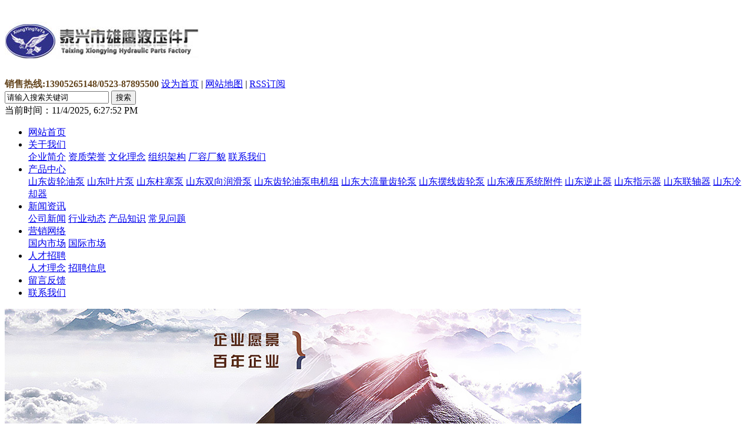

--- FILE ---
content_type: text/html;charset=utf-8
request_url: http://www.jsxiongying.com/product/shandong_155.html
body_size: 9069
content:
<!DOCTYPE html PUBLIC "-//W3C//DTD XHTML 1.0 Transitional//EN" "http://www.w3.org/TR/xhtml1/DTD/xhtml1-transitional.dtd">
<html>
<head>
<meta http-equiv="Content-Type" content="text/html; charset=utf-8" />
<title>山东CB-WF型高压齿轮泵_雄鹰液压件|泰兴市雄鹰液压件厂</title>
<meta name="keywords" content="山东CB-WF型高压齿轮泵" />
<meta name="description" content="为你详细介绍CB-WF型高压齿轮泵的产品分类,包括CB-WF型高压齿轮泵下的所有产品的用途、型号、范围、图片、新闻及价格。同时提供CB-WF型高压齿轮泵分类的市场行情。" />
<link rel="stylesheet" type="text/css" href="http://www.jsxiongying.com/template/default/style/base.css" />
<link rel="stylesheet" type="text/css" href="http://www.jsxiongying.com/template/default/style/model.css" />
<link rel="stylesheet" type="text/css" href="http://www.jsxiongying.com/template/default/style/main.css" />
<script src="http://www.jsxiongying.com/template/default/js/jquery-1.8.3.min.js"></script>

</head>
<body>
<!-- 公共头部包含 -->
<div id="header">
 <div class="header_a">
  <div class="top clearfix">
  	<h1 class="logo">  
  		<a href="http://www.jsxiongying.com/" class="logo"><img alt="低压齿轮泵" src="http://www.jsxiongying.com/data/images/other/20140321090826_481.jpg" /></a>
    </h1>
  	<div class="topLink">
	<div class="k1">
      <div>
           <span><strong><span style="color:#64451D;">销售热线:13905265148/0523-87895500</span><span style="color:#64451D;"></span></strong> </span>
	  <a href="javascript:void(0);" onclick="SetHome(this,window.location)">设为首页</a> | 
	  <a href="http://www.jsxiongying.com/sitemap/">网站地图</a> | 
	  <a href="http://www.jsxiongying.com/rss.xml">RSS订阅</a>
      </div>
      <div class="k2">
	 <form method="get" name="formsearch" id="formsearch" action="http://www.jsxiongying.com/search.php">
    	<input type='text' name='wd' id="keyword" value="请输入搜索关键词" />
 		<input type="submit" id="s_btn" value="搜索" />
     </form>
    </div>  
    </div>
   
  	</div>
  </div>
 </div>
 <div class="daohang">
      <div class="shijian">当前时间：<label id="nnowdate"></label>
      <script>
       setInterval("document.getElementById('nnowdate').innerHTML=new Date().toLocaleString().substring(0,10) + '  ' + new Date().toLocaleTimeString();",1000);
      </script>
      </div>
      <div id="menu" >  
          <ul class="nav clearfix">
              <li><a href="http://www.jsxiongying.com/">网站首页</a></li>      
              <li><a href="http://www.jsxiongying.com/about/">关于我们</a>
                <div class="sec">
                                                 <a href="http://www.jsxiongying.com/about/company.html">企业简介</a>
                                                  <a href="http://www.jsxiongying.com/about/zzry.html">资质荣誉</a>
                                                  <a href="http://www.jsxiongying.com/about/whln.html">文化理念</a>
                                                  <a href="http://www.jsxiongying.com/about/zzjg.html">组织架构</a>
                                                  <a href="http://www.jsxiongying.com/about/crcm.html">厂容厂貌</a>
                                                  <a href="http://www.jsxiongying.com/about/contact.html">联系我们</a>
                                        </div>
              </li>
              <li><a href="http://www.jsxiongying.com/product/">产品中心</a>
                <div class="sec">
                                       <a href="http://www.jsxiongying.com/product/shandong_clyb/">山东齿轮油泵</a>
                                       <a href="http://www.jsxiongying.com/product/shandong_ypb/">山东叶片泵</a>
                                       <a href="http://www.jsxiongying.com/product/shandong_zsb/">山东柱塞泵</a>
                                       <a href="http://www.jsxiongying.com/product/shandong_sxrhb/">山东双向润滑泵</a>
                                       <a href="http://www.jsxiongying.com/product/shandong_clybdjz/">山东齿轮油泵电机组</a>
                                       <a href="http://www.jsxiongying.com/product/shandong_dllclb/">山东大流量齿轮泵</a>
                                       <a href="http://www.jsxiongying.com/product/shandong_bxclb/">山东摆线齿轮泵</a>
                                       <a href="http://www.jsxiongying.com/product/shandong_yyxtfj/">山东液压系统附件</a>
                                       <a href="http://www.jsxiongying.com/product/shandong_nzq/">山东逆止器</a>
                                       <a href="http://www.jsxiongying.com/product/shandong_zsq/">山东指示器</a>
                                       <a href="http://www.jsxiongying.com/product/shandong_lzq/">山东联轴器</a>
                                       <a href="http://www.jsxiongying.com/product/shandong_lqq/">山东冷却器</a>
                                   </div>
              </li>       
              <li><a href="http://www.jsxiongying.com/news/">新闻资讯</a>
                <div class="sec">
                                                 <a href="http://www.jsxiongying.com/news/company/">公司新闻</a>
                                                  <a href="http://www.jsxiongying.com/news/xydt/">行业动态</a>
                                                  <a href="http://www.jsxiongying.com/news/cpzs/">产品知识</a>
                                                  <a href="http://www.jsxiongying.com/news/cjwt/">常见问题</a>
                                        </div>
              </li>                 
              <li><a href="http://www.jsxiongying.com/about_case/">营销网络</a>
                <div class="sec">
                                                 <a href="http://www.jsxiongying.com/about_case/gcal.html">国内市场</a>
                                                  <a href="http://www.jsxiongying.com/about_case/gcal2.html">国际市场</a>
                                        </div>
              </li>    
              <li><a href="http://www.jsxiongying.com/about_rencai/">人才招聘</a>
                <div class="sec">
                                                 <a href="http://www.jsxiongying.com/about_rencai/rcln.html">人才理念</a>
                                                  <a href="/job/">招聘信息</a>
                                        </div>
              </li>
              <li><a href="http://www.jsxiongying.com/message/">留言反馈</a></li>
              <li class="lxff"><a href="http://www.jsxiongying.com/about/contact.html">联系我们</a></li>
          </ul>
			<script type="text/javascript">
            
            $(function(){
                $('.nav > li').hover(function(){
                    var sec_count  = $(this).find('.sec a').length;
                    var a_height   = $(this).find('.sec a').eq(0).height(); 
                    var sec_height =  sec_count * a_height;
                    $(this).find('.sec').stop().animate({height:sec_height},300);
                },function(){
                    $(this).find('.sec').stop().animate({height:0},300);
                });
            });
            
            
            </script>
    </div> 
 </div>   	
</div>

<!-- 内页banner -->
<div class="n_banner"><img src="http://www.jsxiongying.com/data/images/banner/20140226160249_733.jpg" alt="低压齿轮泵" /></div>

<!-- 主体部分 -->
<div id="container" class="clearfix">
	<div class="left">
		<div class="sort_menu">
		  <h3>产品中心</h3>
		  
	<ul class="sort">
         <li><a href="http://www.jsxiongying.com/product/shandong_clyb/">山东齿轮油泵</a></li>
          <li><a href="http://www.jsxiongying.com/product/shandong_ypb/">山东叶片泵</a></li>
          <li><a href="http://www.jsxiongying.com/product/shandong_zsb/">山东柱塞泵</a></li>
          <li><a href="http://www.jsxiongying.com/product/shandong_sxrhb/">山东双向润滑泵</a></li>
          <li><a href="http://www.jsxiongying.com/product/shandong_clybdjz/">山东齿轮油泵电机组</a></li>
          <li><a href="http://www.jsxiongying.com/product/shandong_dllclb/">山东大流量齿轮泵</a></li>
          <li><a href="http://www.jsxiongying.com/product/shandong_bxclb/">山东摆线齿轮泵</a></li>
          <li><a href="http://www.jsxiongying.com/product/shandong_yyxtfj/">山东液压系统附件</a></li>
          <li><a href="http://www.jsxiongying.com/product/shandong_nzq/">山东逆止器</a></li>
          <li><a href="http://www.jsxiongying.com/product/shandong_zsq/">山东指示器</a></li>
          <li><a href="http://www.jsxiongying.com/product/shandong_lzq/">山东联轴器</a></li>
          <li><a href="http://www.jsxiongying.com/product/shandong_lqq/">山东冷却器</a></li>
    </ul>

		</div>
		

		<div class="n_contact">
		  <h3>联系我们</h3>
		  <p class="content"><strong>泰兴市雄鹰液压件厂</strong><br />
地 址：江苏泰兴市黄桥镇刘陈工业园区<br />
联系人：殷经理<br />
手 机：13905265148<br />
电 话：0523-87895500<br />
Q &nbsp;Q：704947276<br />
传 真：0523-87893811<br />
邮 箱：704947276@qq.com<br />
网 址：www.jsxiongying.com<br />
<strong><a href="http://www.jsxiongying.com" target="_blank"></a></strong><strong><a href="http://www.jsxiongying.com" target="_blank">CB-B齿轮泵</a> <br />
<a href="http://www.jsxiongying.com/" target="_blank">低压齿轮泵</a> <br />
<a href="http://www.jsxiongying.com" target="_blank">双向润滑泵<br />
<span style="color:#1f02fa;"><span style="color:#000000;">齿轮泵电机组</span><br />
</span></a><span style="color:#1f02fa;"><a href="http://www.jsxiongying.com" target="_blank">齿轮油泵电机组</a></span></strong><a href="http://www.jsxiongying.com" target="_blank"><br />
</a><span style="display:none;" id="__kindeditor_bookmark_end_16__"></span> <br /></p>
		</div>
	</div>
	<div class="right">
	  <div class="sitemp clearfix">
	    <h2>
	山东CB-WF型高压齿轮泵

	    </h2>
	    <div class="site">您的当前位置：
	    
	 <a href="http://www.jsxiongying.com/">首 页</a>&nbsp;>>&nbsp;<a href="http://www.jsxiongying.com/product/">产品中心</a> >> <a href="http://www.jsxiongying.com/product/clyb/">齿轮油泵</a>

	    </div>
	  </div>
	  <div class="content">
	   
	<!-- 产品详细 -->
<link rel="stylesheet" type="text/css" href="http://www.jsxiongying.com/template/default/style/jquery.jqzoom.css" />
<script type="text/javascript" src="http://www.jsxiongying.com/template/default/js/jquery.jqzoom-core.js"></script>
<script type="text/javascript">
$(document).ready(function() {
	$('.jqzoom').jqzoom({
            zoomType: 'standard',
            lens:true,
            preloadImages: false,
            alwaysOn:false,
            zoomWidth: 320,  
            zoomHeight: 250
        });
});

</script>

<div class="product_detail" id="pd1">
  <h1 class="title">山东CB-WF型高压齿轮泵</h1>
  <div class="img clearfix">
   <a href="http://www.jsxiongying.com/data/images/product/20140415130453_136.jpg" class="jqzoom" rel='gal1'  title="山东CB-WF型高压齿轮泵" >
 	 <img src="http://www.jsxiongying.com/data/images/product/20140415130453_136.jpg" class="small" title="山东CB-WF型高压齿轮泵" alt="山东CB-WF型高压齿轮泵" />
   </a> 
  </div>
  <div class="list">
  <ul class="list_p">
  	<li><h2>所属分类：<a href="http://www.jsxiongying.com/product/shandong_clyb/"><strong>山东齿轮油泵</strong></a></h2></li>
   	<li>点击次数：<span><script src="http://www.jsxiongying.com/data/include/producthits.php?id=155"></script></span></li>
  	<li>发布日期：<span>2017/04/26</span></li>
  	<li class="clearfix">
<!-- Baidu Button BEGIN -->
<div id="bdshare" class="bdshare_t bds_tools get-codes-bdshare">
<a class="bds_qzone"></a>
<a class="bds_tsina"></a>
<a class="bds_tqq"></a>
<a class="bds_renren"></a>
<a class="bds_t163"></a>
<span class="bds_more">更多</span>
<a class="shareCount"></a>
</div>
<script type="text/javascript" id="bdshare_js" data="type=tools&uid=6513684" ></script>
<script type="text/javascript" id="bdshell_js"></script>
<script type="text/javascript">
document.getElementById("bdshell_js").src = "http://bdimg.share.baidu.com/static/js/shell_v2.js?cdnversion=" + Math.ceil(new Date()/3600000)
</script>
<!-- Baidu Button END -->
</li>
  	<li class="inquiry"><a href="http://www.jsxiongying.com/message/" >在线询价</a></li>
  </ul> 
  </div>
  <div class="clearboth"></div>
  <div class="p_detail">
    <span class="title"><strong>详细介绍</strong></span>
    <div class="content">
   		&nbsp;
<p style="text-align:center;background:white;" class="MsoNormal" align="center">
	<b><span style="font-family:宋体;color:red;">CB-FA(FC)</span></b><b><span style="font-family:宋体;color:red;">型高压齿轮泵<span></span></span></b> 
</p>
<p style="text-align:left;background:white;" class="MsoNormal" align="left">
	<span style="line-height:200%;font-family:宋体;color:black;font-size:9pt;">&nbsp;</span> 
</p>
<p style="text-align:left;background:white;" class="MsoNormal" align="left">
	<span style="line-height:200%;font-family:宋体;color:black;font-size:9pt;">一、<span>CB-F<sub>A</sub>(F<sub>C</sub>)</span>型高压齿轮泵功能简介<span></span></span> 
</p>
<p style="text-align:left;background:white;" class="MsoNormal" align="left">
	<span style="line-height:200%;font-family:宋体;color:black;font-size:9pt;">CB-F<sub>A</sub>(F<sub>C</sub>)</span><span style="line-height:200%;font-family:宋体;color:black;font-size:9pt;">型高压齿轮泵采用高强度铸件，径向密封采用齿顶扫膛，轴向密封采用浮动压力平衡侧板，因而达到高效率。苏中高压<span><a href="http://www.szyyj.com/sz01.html"><span style="line-height:200%;color:black;text-decoration:none;"><span>齿轮泵</span></span></a></span>具有体积小，重量轻、性能好，工作可靠等特点。广泛应用于工程机械、矿山机械、起重运输机械、建筑机械、石油机械、农业机械等机械设备中。<span></span></span> 
</p>
<p style="text-align:left;background:white;" class="MsoNormal" align="left">
	<span style="line-height:200%;font-family:宋体;color:black;font-size:9pt;">二、外形及安装尺寸<img alt="" src="/data/images/attachment/20140420193046_93584.jpg" /><span></span></span> 
</p>
<p style="text-align:left;background:white;" class="MsoNormal" align="left">
	<span style="line-height:200%;font-family:宋体;color:black;font-size:9pt;"></span> 
</p>
<p style="text-align:left;background:white;" class="MsoNormal" align="left">
	<span style="line-height:200%;font-family:宋体;color:black;font-size:9pt;"></span> 
</p>
<p style="text-align:left;background:white;" class="MsoNormal" align="left">
	<span style="line-height:200%;font-family:宋体;color:black;font-size:9pt;">三、型号说明<img alt="" src="/data/images/attachment/20140420193126_33424.jpg" /><span></span></span> 
</p>
<p style="text-align:left;background:white;" class="MsoNormal" align="left">
	<span style="line-height:200%;font-family:宋体;color:black;font-size:9pt;"></span> 
</p>
<p style="text-align:left;background:white;" class="MsoNormal" align="left">
	<span style="line-height:200%;font-family:宋体;color:black;font-size:9pt;">四、技术参数及规格<span></span></span> 
</p>
<table style="width:487.5pt;" class="MsoNormalTable" border="1" cellspacing="0" cellpadding="0" width="650">
	<tbody>
		<tr>
			<td rowspan="2">
				<p style="text-align:center;" class="MsoNormal" align="center">
					<span style="font-family:宋体;font-size:9pt;">型号<span></span></span> 
				</p>
			</td>
			<td rowspan="2">
				<p style="text-align:center;" class="MsoNormal" align="center">
					<span style="font-family:宋体;font-size:9pt;">理论排量<span><br />
ml/r</span></span> 
				</p>
			</td>
			<td colspan="2">
				<p style="text-align:center;" class="MsoNormal" align="center">
					<span style="font-family:宋体;font-size:9pt;">压力<span>Mpa</span></span> 
				</p>
			</td>
			<td colspan="3">
				<p style="text-align:center;" class="MsoNormal" align="center">
					<span style="font-family:宋体;font-size:9pt;">转速<span>r/min</span></span> 
				</p>
			</td>
			<td rowspan="2">
				<p style="text-align:center;" class="MsoNormal" align="center">
					<span style="font-family:宋体;font-size:9pt;">容积效率<span><br />
ηv%</span></span> 
				</p>
			</td>
			<td rowspan="2">
				<p style="text-align:center;" class="MsoNormal" align="center">
					<span style="font-family:宋体;font-size:9pt;">总效率<span><br />
ηt%</span></span> 
				</p>
			</td>
			<td rowspan="2">
				<p style="text-align:center;" class="MsoNormal" align="center">
					<span style="font-family:宋体;font-size:9pt;">驱动功率<span><br />
kw</span></span> 
				</p>
			</td>
			<td colspan="4">
				<p style="text-align:center;" class="MsoNormal" align="center">
					<span style="font-family:宋体;font-size:9pt;">&nbsp;</span><span style="font-family:宋体;font-size:9pt;">尺寸<span></span></span> 
				</p>
			</td>
		</tr>
		<tr>
			<td>
				<p style="text-align:center;" class="MsoNormal" align="center">
					<span style="font-family:宋体;font-size:9pt;">额定<span></span></span> 
				</p>
			</td>
			<td>
				<p style="text-align:center;" class="MsoNormal" align="center">
					<span style="font-family:宋体;font-size:9pt;">最高<span></span></span> 
				</p>
			</td>
			<td>
				<p style="text-align:center;" class="MsoNormal" align="center">
					<span style="font-family:宋体;font-size:9pt;">额定<span></span></span> 
				</p>
			</td>
			<td>
				<p style="text-align:center;" class="MsoNormal" align="center">
					<span style="font-family:宋体;font-size:9pt;">最高<span></span></span> 
				</p>
			</td>
			<td>
				<p style="text-align:center;" class="MsoNormal" align="center">
					<span style="font-family:宋体;font-size:9pt;">最低<span></span></span> 
				</p>
			</td>
			<td>
				<p style="text-align:center;" class="MsoNormal" align="center">
					<span style="font-family:宋体;font-size:9pt;">A</span> 
				</p>
			</td>
			<td>
				<p style="text-align:center;" class="MsoNormal" align="center">
					<span style="font-family:宋体;font-size:9pt;">B</span> 
				</p>
			</td>
			<td>
				<p style="text-align:center;" class="MsoNormal" align="center">
					<span style="font-family:宋体;font-size:9pt;">c</span> 
				</p>
			</td>
			<td>
				<p style="text-align:center;" class="MsoNormal" align="center">
					<span style="font-family:宋体;font-size:9pt;">d</span> 
				</p>
			</td>
		</tr>
		<tr>
			<td>
				<p style="text-align:center;" class="MsoNormal" align="center">
					<span style="font-family:宋体;font-size:9pt;">CB-F<sub>A</sub>10</span> 
				</p>
			</td>
			<td>
				<p style="text-align:center;" class="MsoNormal" align="center">
					<span style="font-family:宋体;font-size:9pt;">11.27</span> 
				</p>
			</td>
			<td rowspan="5">
				<p style="text-align:center;" class="MsoNormal" align="center">
					<span style="font-family:宋体;font-size:9pt;">14</span> 
				</p>
			</td>
			<td rowspan="5">
				<p style="text-align:center;" class="MsoNormal" align="center">
					<span style="font-family:宋体;font-size:9pt;">17.5</span> 
				</p>
			</td>
			<td rowspan="5">
				<p style="text-align:center;" class="MsoNormal" align="center">
					<span style="font-family:宋体;font-size:9pt;">1800</span> 
				</p>
			</td>
			<td rowspan="5">
				<p style="text-align:center;" class="MsoNormal" align="center">
					<span style="font-family:宋体;font-size:9pt;">2400</span> 
				</p>
			</td>
			<td rowspan="5">
				<p style="text-align:center;" class="MsoNormal" align="center">
					<span style="font-family:宋体;font-size:9pt;">600</span> 
				</p>
			</td>
			<td rowspan="5">
				<p style="text-align:center;" class="MsoNormal" align="center">
					<span style="font-family:宋体;font-size:9pt;">≥90</span> 
				</p>
			</td>
			<td rowspan="5">
				<p style="text-align:center;" class="MsoNormal" align="center">
					<span style="font-family:宋体;font-size:9pt;">≥81</span> 
				</p>
			</td>
			<td>
				<p style="text-align:center;" class="MsoNormal" align="center">
					<span style="font-family:宋体;font-size:9pt;">5.2</span> 
				</p>
			</td>
			<td>
				<p style="text-align:center;" class="MsoNormal" align="center">
					<span style="font-family:宋体;font-size:9pt;">164</span> 
				</p>
			</td>
			<td>
				<p style="text-align:center;" class="MsoNormal" align="center">
					<span style="font-family:宋体;font-size:9pt;">94</span> 
				</p>
			</td>
			<td rowspan="11">
				<p style="text-align:center;" class="MsoNormal" align="center">
					<span style="font-family:宋体;font-size:9pt;">45</span> 
				</p>
			</td>
			<td rowspan="11">
				<p style="text-align:center;" class="MsoNormal" align="center">
					<span style="font-family:宋体;font-size:9pt;">20</span> 
				</p>
			</td>
		</tr>
		<tr>
			<td>
				<p style="text-align:center;" class="MsoNormal" align="center">
					<span style="font-family:宋体;font-size:9pt;">CB-F<sub>A</sub>18</span> 
				</p>
			</td>
			<td>
				<p style="text-align:center;" class="MsoNormal" align="center">
					<span style="font-family:宋体;font-size:9pt;">18.32</span> 
				</p>
			</td>
			<td>
				<p style="text-align:center;" class="MsoNormal" align="center">
					<span style="font-family:宋体;font-size:9pt;">8.4</span> 
				</p>
			</td>
			<td>
				<p style="text-align:center;" class="MsoNormal" align="center">
					<span style="font-family:宋体;font-size:9pt;">169</span> 
				</p>
			</td>
			<td>
				<p style="text-align:center;" class="MsoNormal" align="center">
					<span style="font-family:宋体;font-size:9pt;">99</span> 
				</p>
			</td>
		</tr>
		<tr>
			<td>
				<p style="text-align:center;" class="MsoNormal" align="center">
					<span style="font-family:宋体;font-size:9pt;">CB-F<sub>A</sub>25</span> 
				</p>
			</td>
			<td>
				<p style="text-align:center;" class="MsoNormal" align="center">
					<span style="font-family:宋体;font-size:9pt;">25.36</span> 
				</p>
			</td>
			<td>
				<p style="text-align:center;" class="MsoNormal" align="center">
					<span style="font-family:宋体;font-size:9pt;">11.6</span> 
				</p>
			</td>
			<td>
				<p style="text-align:center;" class="MsoNormal" align="center">
					<span style="font-family:宋体;font-size:9pt;">174</span> 
				</p>
			</td>
			<td>
				<p style="text-align:center;" class="MsoNormal" align="center">
					<span style="font-family:宋体;font-size:9pt;">104</span> 
				</p>
			</td>
		</tr>
		<tr>
			<td>
				<p style="text-align:center;" class="MsoNormal" align="center">
					<span style="font-family:宋体;font-size:9pt;">CB-F<sub>A</sub>32</span> 
				</p>
			</td>
			<td>
				<p style="text-align:center;" class="MsoNormal" align="center">
					<span style="font-family:宋体;font-size:9pt;">32.41</span> 
				</p>
			</td>
			<td>
				<p style="text-align:center;" class="MsoNormal" align="center">
					<span style="font-family:宋体;font-size:9pt;">14.8</span> 
				</p>
			</td>
			<td>
				<p style="text-align:center;" class="MsoNormal" align="center">
					<span style="font-family:宋体;font-size:9pt;">179</span> 
				</p>
			</td>
			<td>
				<p style="text-align:center;" class="MsoNormal" align="center">
					<span style="font-family:宋体;font-size:9pt;">109</span> 
				</p>
			</td>
		</tr>
		<tr>
			<td>
				<p style="text-align:center;" class="MsoNormal" align="center">
					<span style="font-family:宋体;font-size:9pt;">CB-F<sub>A</sub>40</span> 
				</p>
			</td>
			<td>
				<p style="text-align:center;" class="MsoNormal" align="center">
					<span style="font-family:宋体;font-size:9pt;">39.45</span> 
				</p>
			</td>
			<td>
				<p style="text-align:center;" class="MsoNormal" align="center">
					<span style="font-family:宋体;font-size:9pt;">18.1</span> 
				</p>
			</td>
			<td>
				<p style="text-align:center;" class="MsoNormal" align="center">
					<span style="font-family:宋体;font-size:9pt;">184</span> 
				</p>
			</td>
			<td>
				<p style="text-align:center;" class="MsoNormal" align="center">
					<span style="font-family:宋体;font-size:9pt;">114</span> 
				</p>
			</td>
		</tr>
		<tr>
			<td>
				<p style="text-align:center;" class="MsoNormal" align="center">
					<span style="font-family:宋体;font-size:9pt;">CB-F<sub>c</sub>10</span> 
				</p>
			</td>
			<td>
				<p style="text-align:center;" class="MsoNormal" align="center">
					<span style="font-family:宋体;font-size:9pt;">10.44</span> 
				</p>
			</td>
			<td rowspan="7">
				<p style="text-align:center;" class="MsoNormal" align="center">
					<span style="font-family:宋体;font-size:9pt;">16</span> 
				</p>
			</td>
			<td rowspan="7">
				<p style="text-align:center;" class="MsoNormal" align="center">
					<span style="font-family:宋体;font-size:9pt;">20</span> 
				</p>
			</td>
			<td rowspan="7">
				<p style="text-align:center;" class="MsoNormal" align="center">
					<span style="font-family:宋体;font-size:9pt;">2000</span> 
				</p>
			</td>
			<td rowspan="7">
				<p style="text-align:center;" class="MsoNormal" align="center">
					<span style="font-family:宋体;font-size:9pt;">2500</span> 
				</p>
			</td>
			<td rowspan="7">
				<p style="text-align:center;" class="MsoNormal" align="center">
					<span style="font-family:宋体;font-size:9pt;">600</span> 
				</p>
			</td>
			<td rowspan="2">
				<p style="text-align:center;" class="MsoNormal" align="center">
					<span style="font-family:宋体;font-size:9pt;">≥90</span> 
				</p>
			</td>
			<td rowspan="2">
				<p style="text-align:center;" class="MsoNormal" align="center">
					<span style="font-family:宋体;font-size:9pt;">≥81</span> 
				</p>
			</td>
			<td>
				<p style="text-align:center;" class="MsoNormal" align="center">
					<span style="font-family:宋体;font-size:9pt;">6.4</span> 
				</p>
			</td>
			<td>
				<p style="text-align:center;" class="MsoNormal" align="center">
					<span style="font-family:宋体;font-size:9pt;">170</span> 
				</p>
			</td>
			<td>
				<p style="text-align:center;" class="MsoNormal" align="center">
					<span style="font-family:宋体;font-size:9pt;">99</span> 
				</p>
			</td>
		</tr>
		<tr>
			<td>
				<p style="text-align:center;" class="MsoNormal" align="center">
					<span style="font-family:宋体;font-size:9pt;">CB-F<sub>c</sub>16</span> 
				</p>
			</td>
			<td>
				<p style="text-align:center;" class="MsoNormal" align="center">
					<span style="font-family:宋体;font-size:9pt;">16.01</span> 
				</p>
			</td>
			<td>
				<p style="text-align:center;" class="MsoNormal" align="center">
					<span style="font-family:宋体;font-size:9pt;">9.9</span> 
				</p>
			</td>
			<td>
				<p style="text-align:center;" class="MsoNormal" align="center">
					<span style="font-family:宋体;font-size:9pt;">174</span> 
				</p>
			</td>
			<td>
				<p style="text-align:center;" class="MsoNormal" align="center">
					<span style="font-family:宋体;font-size:9pt;">103</span> 
				</p>
			</td>
		</tr>
		<tr>
			<td>
				<p style="text-align:center;" class="MsoNormal" align="center">
					<span style="font-family:宋体;font-size:9pt;">CB-F<sub>c</sub>20</span> 
				</p>
			</td>
			<td>
				<p style="text-align:center;" class="MsoNormal" align="center">
					<span style="font-family:宋体;font-size:9pt;">20.19</span> 
				</p>
			</td>
			<td rowspan="5">
				<p style="text-align:center;" class="MsoNormal" align="center">
					<span style="font-family:宋体;font-size:9pt;">≥91</span> 
				</p>
			</td>
			<td rowspan="5">
				<p style="text-align:center;" class="MsoNormal" align="center">
					<span style="font-family:宋体;font-size:9pt;">≥81</span> 
				</p>
			</td>
			<td>
				<p style="text-align:center;" class="MsoNormal" align="center">
					<span style="font-family:宋体;font-size:9pt;">12.4</span> 
				</p>
			</td>
			<td>
				<p style="text-align:center;" class="MsoNormal" align="center">
					<span style="font-family:宋体;font-size:9pt;">177</span> 
				</p>
			</td>
			<td>
				<p style="text-align:center;" class="MsoNormal" align="center">
					<span style="font-family:宋体;font-size:9pt;">106</span> 
				</p>
			</td>
		</tr>
		<tr>
			<td>
				<p style="text-align:center;" class="MsoNormal" align="center">
					<span style="font-family:宋体;font-size:9pt;">CB-F<sub>c</sub>25</span> 
				</p>
			</td>
			<td>
				<p style="text-align:center;" class="MsoNormal" align="center">
					<span style="font-family:宋体;font-size:9pt;">25.06</span> 
				</p>
			</td>
			<td>
				<p style="text-align:center;" class="MsoNormal" align="center">
					<span style="font-family:宋体;font-size:9pt;">15.36</span> 
				</p>
			</td>
			<td>
				<p style="text-align:center;" class="MsoNormal" align="center">
					<span style="font-family:宋体;font-size:9pt;">180</span> 
				</p>
			</td>
			<td>
				<p style="text-align:center;" class="MsoNormal" align="center">
					<span style="font-family:宋体;font-size:9pt;">109</span> 
				</p>
			</td>
		</tr>
		<tr>
			<td>
				<p style="text-align:center;" class="MsoNormal" align="center">
					<span style="font-family:宋体;font-size:9pt;">CB-F<sub>c</sub>31.5</span> 
				</p>
			</td>
			<td>
				<p style="text-align:center;" class="MsoNormal" align="center">
					<span style="font-family:宋体;font-size:9pt;">32.02</span> 
				</p>
			</td>
			<td>
				<p style="text-align:center;" class="MsoNormal" align="center">
					<span style="font-family:宋体;font-size:9pt;">19.6</span> 
				</p>
			</td>
			<td>
				<p style="text-align:center;" class="MsoNormal" align="center">
					<span style="font-family:宋体;font-size:9pt;">185</span> 
				</p>
			</td>
			<td>
				<p style="text-align:center;" class="MsoNormal" align="center">
					<span style="font-family:宋体;font-size:9pt;">114</span> 
				</p>
			</td>
		</tr>
		<tr>
			<td>
				<p style="text-align:center;" class="MsoNormal" align="center">
					<span style="font-family:宋体;font-size:9pt;">CB-F<sub>c</sub>40</span> 
				</p>
			</td>
			<td>
				<p style="text-align:center;" class="MsoNormal" align="center">
					<span style="font-family:宋体;font-size:9pt;">40</span> 
				</p>
			</td>
			<td>
				<p style="text-align:center;" class="MsoNormal" align="center">
					<span style="font-family:宋体;font-size:9pt;">24.8</span> 
				</p>
			</td>
			<td>
				<p style="text-align:center;" class="MsoNormal" align="center">
					<span style="font-family:宋体;font-size:9pt;">191</span> 
				</p>
			</td>
			<td>
				<p style="text-align:center;" class="MsoNormal" align="center">
					<span style="font-family:宋体;font-size:9pt;">120</span> 
				</p>
			</td>
		</tr>
		<tr>
			<td>
				<p style="text-align:center;" class="MsoNormal" align="center">
					<span style="font-family:宋体;font-size:9pt;">CB-F<sub>c</sub>50</span> 
				</p>
			</td>
			<td>
				<p style="text-align:center;" class="MsoNormal" align="center">
					<span style="font-family:宋体;font-size:9pt;">50</span> 
				</p>
			</td>
			<td>
				<p style="text-align:center;" class="MsoNormal" align="center">
					<span style="font-family:宋体;font-size:9pt;">31</span> 
				</p>
			</td>
			<td>
				<p style="text-align:center;" class="MsoNormal" align="center">
					<span style="font-family:宋体;font-size:9pt;">203</span> 
				</p>
			</td>
			<td>
				<p style="text-align:center;" class="MsoNormal" align="center">
					<span style="font-family:宋体;font-size:9pt;">121.5</span> 
				</p>
			</td>
			<td>
				<p style="text-align:center;" class="MsoNormal" align="center">
					<span style="font-family:宋体;font-size:9pt;">52.5</span> 
				</p>
			</td>
			<td>
				<p style="text-align:center;" class="MsoNormal" align="center">
					<span style="font-family:宋体;font-size:9pt;">25</span> 
				</p>
			</td>
		</tr>
	</tbody>
</table>
<p class="MsoNormal">
	<span></span> 
</p>
<img alt="" src="/data/images/attachment/20140415130519_79949.jpg" width="524" height="390" />
    </div>
  </div>
  <h3 class="tag">相关标签：<a href="http://www.jsxiongying.com/tag/CB-B%E9%BD%BF%E8%BD%AE%E6%B3%B5">CB-B齿轮泵</a> </h3>
  <div class="page">上一篇：<a href='http://www.jsxiongying.com/product/shandong_154.html'>山东CB-B齿轮泵</a><br />下一篇：<span><a href='http://www.jsxiongying.com/product/shandong_156.html'>山东DJB-200A干油泵</a></span></div>
</div>
    <!-- 相关产品和相关新闻 --> 
<div class="relate_list">
 <div class="relateproduct relate"><h4>相关产品：</h4>
    <div class="content">
     <ul id="relate_p" class="product_list clearfix">
	  		<li>
			<a href="http://www.jsxiongying.com/product/shandong_153.html" title="山东CB-B齿轮泵" class="img">
				<img src="http://www.jsxiongying.com/data/images/product/thumb_20140415130236_374.jpg" alt="山东CB-B齿轮泵" width="120" height="96" />
			</a>
			<h3><a href="http://www.jsxiongying.com/product/shandong_153.html" title="山东CB-B齿轮泵">山东CB-B齿轮泵</a></h3>
		</li>
	  		<li>
			<a href="http://www.jsxiongying.com/product/shandong_152.html" title="山东CB-B齿轮泵" class="img">
				<img src="http://www.jsxiongying.com/data/images/product/thumb_20140415115921_477.jpg" alt="山东CB-B齿轮泵" width="120" height="96" />
			</a>
			<h3><a href="http://www.jsxiongying.com/product/shandong_152.html" title="山东CB-B齿轮泵">山东CB-B齿轮泵</a></h3>
		</li>
	  		<li>
			<a href="http://www.jsxiongying.com/product/shandong_158.html" title="山东HY01齿轮泵" class="img">
				<img src="http://www.jsxiongying.com/data/images/product/thumb_20140415130915_200.jpg" alt="山东HY01齿轮泵" width="120" height="96" />
			</a>
			<h3><a href="http://www.jsxiongying.com/product/shandong_158.html" title="山东HY01齿轮泵">山东HY01齿轮泵</a></h3>
		</li>
	  		<li>
			<a href="http://www.jsxiongying.com/product/shandong_145.html" title="山东CB-B齿轮泵" class="img">
				<img src="http://www.jsxiongying.com/data/images/product/thumb_20140415114755_844.jpg" alt="山东CB-B齿轮泵" width="120" height="96" />
			</a>
			<h3><a href="http://www.jsxiongying.com/product/shandong_145.html" title="山东CB-B齿轮泵">山东CB-B齿轮泵</a></h3>
		</li>
	  		<li>
			<a href="http://www.jsxiongying.com/product/shandong_154.html" title="山东CB-B齿轮泵" class="img">
				<img src="http://www.jsxiongying.com/data/images/product/thumb_20140415130404_413.jpg" alt="山东CB-B齿轮泵" width="120" height="96" />
			</a>
			<h3><a href="http://www.jsxiongying.com/product/shandong_154.html" title="山东CB-B齿轮泵">山东CB-B齿轮泵</a></h3>
		</li>
	       </ul>
    </div>
  </div>        
  <div class="relatenew relate"><h4>相关新闻：</h4>
    <div class="content">
    <ul id="relate_n" class="news_list clearfix">
  	  		<li><a href="http://www.jsxiongying.com/news/172.html" title="齿轮油泵开始工作时要注意的事项">齿轮油泵开始工作时要注意的事项</a></li>
 	  		<li><a href="http://www.jsxiongying.com/news/187.html" title="CB-B齿轮泵的选购要点">CB-B齿轮泵的选购要点</a></li>
 	  		<li><a href="http://www.jsxiongying.com/news/170.html" title="CB-B型齿轮泵企业必须走可持续发展之路">CB-B型齿轮泵企业必须走可持续发展之路</a></li>
 	  		<li><a href="http://www.jsxiongying.com/news/196.html" title="CB-B齿轮泵只适用于低压系统的原因分析">CB-B齿轮泵只适用于低压系统的原因分析</a></li>
 	  		<li><a href="http://www.jsxiongying.com/news/175.html" title="CB-B齿轮泵技术参数">CB-B齿轮泵技术参数</a></li>
 	  		<li><a href="http://www.jsxiongying.com/news/167.html" title="柱塞齿轮泵的安装方法？">柱塞齿轮泵的安装方法？</a></li>
 	  		<li><a href="http://www.jsxiongying.com/news/188.html" title="CB-B齿轮泵不能变速或变速缓慢是什么回事？">CB-B齿轮泵不能变速或变速缓慢是什么回事？</a></li>
 	  		<li><a href="http://www.jsxiongying.com/news/182.html" title="CB-B齿轮泵产品知识详解">CB-B齿轮泵产品知识详解</a></li>
 	  		<li><a href="http://www.jsxiongying.com/news/186.html" title="CB-B齿轮油泵的使用环境及日常保要点">CB-B齿轮油泵的使用环境及日常保要点</a></li>
 	  		<li><a href="http://www.jsxiongying.com/news/190.html" title="什么是低压齿轮泵">什么是低压齿轮泵</a></li>
 	   </ul>
    </div>
  </div>	
</div>
    <div class="city">
    	<h2>地区产品</h2>
    	<div class="item">
    		    			<a href="http://www.jsxiongying.com/product/chongqing_155.html">重庆CB-WF型高压齿轮泵</a>
    		    			<a href="http://www.jsxiongying.com/product/hubei_155.html">湖北CB-WF型高压齿轮泵</a>
    		    			<a href="http://www.jsxiongying.com/product/hunan_155.html">湖南CB-WF型高压齿轮泵</a>
    		    			<a href="http://www.jsxiongying.com/product/zhejiang_155.html">浙江CB-WF型高压齿轮泵</a>
    		    			<a href="http://www.jsxiongying.com/product/jilin_155.html">吉林CB-WF型高压齿轮泵</a>
    		    			<a href="http://www.jsxiongying.com/product/liaoning_155.html">辽宁CB-WF型高压齿轮泵</a>
    		    			<a href="http://www.jsxiongying.com/product/henan_155.html">河南CB-WF型高压齿轮泵</a>
    		    			<a href="http://www.jsxiongying.com/product/hebei_155.html">河北CB-WF型高压齿轮泵</a>
    		    			<a href="http://www.jsxiongying.com/product/shandong_155.html">山东CB-WF型高压齿轮泵</a>
    		    			<a href="http://www.jsxiongying.com/product/jiangsu_155.html">江苏CB-WF型高压齿轮泵</a>
    		    	</div>
    </div>

	  </div>
	</div>
</div>

<div id="footer">
	<div class="nav_foot"><a href="/">网站首页</a> | <a href="/about/">关于我们</a> | <a href="/product/">产品中心</a> | <a href="http://www.jsxiongying.com">齿轮泵</a><a href="http://www.jsxiongying.com"> | 雄鹰液压件</a> |&nbsp;<a href="/news/">新闻中心</a> | <a href="/message/">在线留言</a>&nbsp;|&nbsp;<a href="/about/contact.html">联系我们</a></div>
	<div class="copyright">Copyright ©http://www.jsxiongying.com/ 雄鹰液压件|泰兴市雄鹰液压件厂 专业从事于<a href="http://www.jsxiongying.com/">低压齿轮泵</a>,<a href="http://www.jsxiongying.com/">双向润滑泵</a>,<a href="http://www.jsxiongying.com/">齿轮油泵电机组</a>, 欢迎来电咨询!<br /> <a href="http://beian.miit.gov.cn/">网站备案号：苏ICP备06002806号-2</a> Powered by <a href="http://www.cn86.cn">祥云平台</a> 　技术支持：<a href='http://www.cnlongxun.com' target='_blank'>泰州网络公司</a> <script type="text/javascript">
var _bdhmProtocol = (("https:" == document.location.protocol) ? " https://" : " http://");
document.write(unescape("%3Cscript src='" + _bdhmProtocol + "hm.baidu.com/h.js%3F854b5dd9f4aa3b444a721e5357379e2c' type='text/javascript'%3E%3C/script%3E"));
</script></div>
</div>
<!--
<div style="text-align:center;"><script id="jsgovicon" src="http://odr.jsdsgsxt.gov.cn:8081/mbm/app/main/electronic/js/govicon.js?siteId=9fe0e68329e44e899b95486e781f8a62&width=50&height=69&type=1" type="text/javascript" charset="utf-8"></script></div>
-->
<link rel="stylesheet" type="text/css" href="http://www.jsxiongying.com/template/default/style/kf.css" />
<div class="kf clearfix">

  <div class="kf_btn">
    <span>在线客服</span>
  </div>
  <div class="kf_main">
    <div class="kf_title">
	  <span>点击咨询</span>
	</div>
	<div class="clearfix"></div>
	  <ul class="kf_list">
	    				<li>
		   <a  href="http://wpa.qq.com/msgrd?v=3&uin=704947276&site=qq&menu=yes" target="_blank" >
		   <img border="0" src="http://wpa.qq.com/pa?p=2:704947276:45" alt="点击这里给我发消息" title="点击这里给我发消息">客户服务
		</a></li>
								<li>
			<a target="_blank" href="http://amos.im.alisoft.com/msg.aw?v=2&uid=taobao&site=cntaobao&s=1&charset=utf-8" >
				<img src="http://www.jsxiongying.com/template/default/images/im/wangwang.gif" alt="淘宝旺旺" />淘宝旺旺
			</a>
		</li>
									<li><a href="msnim:chat?contact=MSN" target="_blank" ><img src="http://www.jsxiongying.com/template/default/images/im/msn.gif" alt='msn' />msn</a></li>
					  </ul>
  </div>
</div>
<script type="text/javascript"> 
    var _windowScrollTop=0;    //滚动条距离顶端距离  
    var _windowWidth=$(window).width(); //窗口宽度  
    $(window).scroll(actionEvent).resize(actionEvent);  //监听滚动条事件和窗口缩放事件  
        //响应事件  
    function actionEvent(){  
        _windowScrollTop = $(window).scrollTop();  //获取当前滚动条高度  
     //   _windowWidth=$(window).width();//获取当前窗口宽度  
        moveQQonline();//移动面板  
    }  
        //移动面板  
    function moveQQonline(){  
                //.stop()首先将上一次的未完事件停止，否则IE下会出现慢速僵死状态，然后重新设置面板的位置。  
        $(".kf").stop().animate({  
              top: _windowScrollTop+100
             }, "fast");  
    }  
$(".kf_btn").toggle(
	function(){
		$(".kf_main").animate({width:'hide',opacity:'hide'},'normal',function(){
			$(".kf_main").hide();
		});
	},
	function(){	
		$(".kf_main").animate({opacity:'show'},'normal',function(){
			$(".kf_main").show();
		});
	}
);
</script>

	<!--[if IE 6]>  
<style type="text/css">
#m_div{position:absolute;}
</style>  
<![endif]-->
<div id="m_div">
<div class="w_title">
	<div id="m_top"></div>
	<div id="m_mid"></div>
	<div id="m_bot">欢迎给我们留言</div>
	<a href="javascript:void(0);" class="m_close" title="最小化"></a>
</div>
<form class="message w_message" action="http://www.jsxiongying.com/message/" method="post">
<input name="action" type="hidden" value="saveadd" />
<table id="message_main">
<tbody>
  <tr>
	<td colspan="2">
	 <span class="m_label c_label">请在此输入留言内容，我们会尽快与您联系。</span>
	 <textarea id="content" rows="2" cols="80" name="content" class="m_input"></textarea>
	</td>
  </tr>
  <tr>
    <th><span><img src="http://www.jsxiongying.com/template/default/images/message/name.gif" /></span> </th>
    <td>
      <span class="m_label">联系人</span>   
      <input id="name" name="name" type="text" class="m_input" />
    </td>
  </tr>
  <tr>
	<th><span><img src="http://www.jsxiongying.com/template/default/images/message/tel.gif" /></span></th>
	<td>
	<span class="m_label">座机/手机号码</span>
	<input id="contact" name="contact" type="text" class="m_input" />
	</td>
  </tr>
  <tr>
	<th></th>
	<td>
   <div id="code">
   <input id="checkcode" name="checkcode" type="text" /> 
   <img id="checkCodeImg" src="http://www.jsxiongying.com/data/include/imagecode.php?act=verifycode" onclick="changCode('http://www.jsxiongying.com/')"  />
     </div>
	</td>
  </tr>
</tbody>
</table>
<div class="m_under">
	<input type="submit" class="msgbtn" name="btn" value="" />
	<span class="support">祥云平台技术支持</span>
</div>
</form>
</div>
<script type="text/javascript">
$(".w_title").toggle(function(){
	$(".w_message").hide(600);
	$(".m_close").attr("title","最大化");
	$(".m_close").addClass("m_open");	
},
function(){
	$(".w_message").show(600);
	$(".m_close").attr("title","最小化");	
	$(".m_close").removeClass("m_open");
}
);
</script>

<!-- Baidu Button BEGIN -->
<script type="text/javascript" id="bdshare_js" data="type=slide&img=1&pos=left&uid=6513684" ></script>
<script type="text/javascript" id="bdshell_js"></script>
<script type="text/javascript">
document.getElementById("bdshell_js").src = "http://bdimg.share.baidu.com/static/js/shell_v2.js?cdnversion=" + Math.ceil(new Date()/3600000);
</script>
<!-- Baidu Button END -->
<script>
	$(function(){
		$.get("http://www.jsxiongying.com/data/include/exectask.php?rand=" + Math.random());
	});
</script>


<!--底部JS加载区域-->
<script type="text/javascript" src="http://www.jsxiongying.com/template/default/js/common.js"></script>
<script type="text/javascript" src="http://www.jsxiongying.com/template/default/js/message.js"></script>
</body>
</html>

--- FILE ---
content_type: text/html;charset=utf-8
request_url: http://www.jsxiongying.com/data/include/producthits.php?id=155
body_size: 54
content:
document.write('5366');